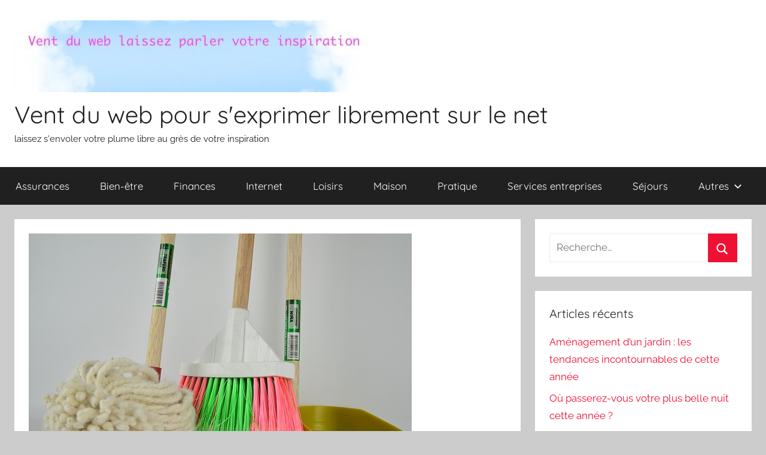

--- FILE ---
content_type: text/html; charset=UTF-8
request_url: https://ventduweb.eu/le-nettoyage-de-printemps-nest-quun-debut/
body_size: 12836
content:
<!DOCTYPE html>
<html dir="ltr" lang="fr-FR" prefix="og: https://ogp.me/ns#">

<head>
<meta charset="UTF-8">
<meta name="viewport" content="width=device-width, initial-scale=1">
<link rel="profile" href="https://gmpg.org/xfn/11">

<title>Le nettoyage de printemps n'est qu'un début | Conseils pour garder une maison propre</title>

		<!-- All in One SEO 4.9.3 - aioseo.com -->
	<meta name="description" content="Garder une maison propre et organisée est important non seulement pour notre santé physique, mais aussi pour notre bien-être mental. Cependant, après un grand ménage de printemps, il peut être difficile de maintenir le même niveau de propreté et d&#039;organisation tout au long de l&#039;année." />
	<meta name="robots" content="max-image-preview:large" />
	<meta name="author" content="Lucas"/>
	<link rel="canonical" href="https://ventduweb.eu/le-nettoyage-de-printemps-nest-quun-debut/" />
	<meta name="generator" content="All in One SEO (AIOSEO) 4.9.3" />
		<meta property="og:locale" content="fr_FR" />
		<meta property="og:site_name" content="Vent du web pour s&#039;exprimer librement sur le net - laissez s&#039;envoler votre plume libre au grès de votre inspiration" />
		<meta property="og:type" content="article" />
		<meta property="og:title" content="Le nettoyage de printemps n&#039;est qu&#039;un début | Conseils pour garder une maison propre" />
		<meta property="og:description" content="Garder une maison propre et organisée est important non seulement pour notre santé physique, mais aussi pour notre bien-être mental. Cependant, après un grand ménage de printemps, il peut être difficile de maintenir le même niveau de propreté et d&#039;organisation tout au long de l&#039;année." />
		<meta property="og:url" content="https://ventduweb.eu/le-nettoyage-de-printemps-nest-quun-debut/" />
		<meta property="og:image" content="https://ventduweb.eu/wp-content/uploads/2018/09/cropped-sky-1141928_1280-1-1.jpg" />
		<meta property="og:image:secure_url" content="https://ventduweb.eu/wp-content/uploads/2018/09/cropped-sky-1141928_1280-1-1.jpg" />
		<meta property="article:published_time" content="2023-05-11T11:04:21+00:00" />
		<meta property="article:modified_time" content="2023-05-11T11:05:07+00:00" />
		<meta name="twitter:card" content="summary_large_image" />
		<meta name="twitter:title" content="Le nettoyage de printemps n&#039;est qu&#039;un début | Conseils pour garder une maison propre" />
		<meta name="twitter:description" content="Garder une maison propre et organisée est important non seulement pour notre santé physique, mais aussi pour notre bien-être mental. Cependant, après un grand ménage de printemps, il peut être difficile de maintenir le même niveau de propreté et d&#039;organisation tout au long de l&#039;année." />
		<meta name="twitter:image" content="https://ventduweb.eu/wp-content/uploads/2018/09/cropped-sky-1141928_1280-1-1.jpg" />
		<script type="application/ld+json" class="aioseo-schema">
			{"@context":"https:\/\/schema.org","@graph":[{"@type":"BlogPosting","@id":"https:\/\/ventduweb.eu\/le-nettoyage-de-printemps-nest-quun-debut\/#blogposting","name":"Le nettoyage de printemps n'est qu'un d\u00e9but | Conseils pour garder une maison propre","headline":"Le nettoyage de printemps n&rsquo;est qu&rsquo;un d\u00e9but | Conseils pour garder une maison propre","author":{"@id":"##author"},"publisher":{"@id":"https:\/\/ventduweb.eu\/#organization"},"image":{"@type":"ImageObject","url":"https:\/\/ventduweb.eu\/wp-content\/uploads\/2023\/05\/societe-de-nettoyage-a-bruxelles.jpg","width":640,"height":424,"caption":"soci\u00e9t\u00e9 de nettoyage \u00e0 bruxelles"},"datePublished":"2023-05-11T13:04:21+02:00","dateModified":"2023-05-11T13:05:07+02:00","inLanguage":"fr-FR","mainEntityOfPage":{"@id":"https:\/\/ventduweb.eu\/le-nettoyage-de-printemps-nest-quun-debut\/#webpage"},"isPartOf":{"@id":"https:\/\/ventduweb.eu\/le-nettoyage-de-printemps-nest-quun-debut\/#webpage"},"articleSection":"Services entreprises"},{"@type":"BreadcrumbList","@id":"https:\/\/ventduweb.eu\/le-nettoyage-de-printemps-nest-quun-debut\/#breadcrumblist","itemListElement":[{"@type":"ListItem","@id":"https:\/\/ventduweb.eu#listItem","position":1,"name":"Accueil","item":"https:\/\/ventduweb.eu","nextItem":{"@type":"ListItem","@id":"https:\/\/ventduweb.eu\/category\/services-entreprises\/#listItem","name":"Services entreprises"}},{"@type":"ListItem","@id":"https:\/\/ventduweb.eu\/category\/services-entreprises\/#listItem","position":2,"name":"Services entreprises","item":"https:\/\/ventduweb.eu\/category\/services-entreprises\/","nextItem":{"@type":"ListItem","@id":"https:\/\/ventduweb.eu\/le-nettoyage-de-printemps-nest-quun-debut\/#listItem","name":"Le nettoyage de printemps n&rsquo;est qu&rsquo;un d\u00e9but | Conseils pour garder une maison propre"},"previousItem":{"@type":"ListItem","@id":"https:\/\/ventduweb.eu#listItem","name":"Accueil"}},{"@type":"ListItem","@id":"https:\/\/ventduweb.eu\/le-nettoyage-de-printemps-nest-quun-debut\/#listItem","position":3,"name":"Le nettoyage de printemps n&rsquo;est qu&rsquo;un d\u00e9but | Conseils pour garder une maison propre","previousItem":{"@type":"ListItem","@id":"https:\/\/ventduweb.eu\/category\/services-entreprises\/#listItem","name":"Services entreprises"}}]},{"@type":"Organization","@id":"https:\/\/ventduweb.eu\/#organization","name":"Vent du web pour s'exprimer librement sur le net","description":"laissez s'envoler votre plume libre au gr\u00e8s de votre inspiration","url":"https:\/\/ventduweb.eu\/","logo":{"@type":"ImageObject","url":"https:\/\/ventduweb.eu\/wp-content\/uploads\/2018\/09\/cropped-sky-1141928_1280-1-1.jpg","@id":"https:\/\/ventduweb.eu\/le-nettoyage-de-printemps-nest-quun-debut\/#organizationLogo","width":600,"height":120},"image":{"@id":"https:\/\/ventduweb.eu\/le-nettoyage-de-printemps-nest-quun-debut\/#organizationLogo"}},{"@type":"Person","@id":"##author","url":"#","name":"Lucas"},{"@type":"WebPage","@id":"https:\/\/ventduweb.eu\/le-nettoyage-de-printemps-nest-quun-debut\/#webpage","url":"https:\/\/ventduweb.eu\/le-nettoyage-de-printemps-nest-quun-debut\/","name":"Le nettoyage de printemps n'est qu'un d\u00e9but | Conseils pour garder une maison propre","description":"Garder une maison propre et organis\u00e9e est important non seulement pour notre sant\u00e9 physique, mais aussi pour notre bien-\u00eatre mental. Cependant, apr\u00e8s un grand m\u00e9nage de printemps, il peut \u00eatre difficile de maintenir le m\u00eame niveau de propret\u00e9 et d'organisation tout au long de l'ann\u00e9e.","inLanguage":"fr-FR","isPartOf":{"@id":"https:\/\/ventduweb.eu\/#website"},"breadcrumb":{"@id":"https:\/\/ventduweb.eu\/le-nettoyage-de-printemps-nest-quun-debut\/#breadcrumblist"},"author":{"@id":"##author"},"creator":{"@id":"##author"},"image":{"@type":"ImageObject","url":"https:\/\/ventduweb.eu\/wp-content\/uploads\/2023\/05\/societe-de-nettoyage-a-bruxelles.jpg","@id":"https:\/\/ventduweb.eu\/le-nettoyage-de-printemps-nest-quun-debut\/#mainImage","width":640,"height":424,"caption":"soci\u00e9t\u00e9 de nettoyage \u00e0 bruxelles"},"primaryImageOfPage":{"@id":"https:\/\/ventduweb.eu\/le-nettoyage-de-printemps-nest-quun-debut\/#mainImage"},"datePublished":"2023-05-11T13:04:21+02:00","dateModified":"2023-05-11T13:05:07+02:00"},{"@type":"WebSite","@id":"https:\/\/ventduweb.eu\/#website","url":"https:\/\/ventduweb.eu\/","name":"Vent du web pour s'exprimer librement sur le net","description":"laissez s'envoler votre plume libre au gr\u00e8s de votre inspiration","inLanguage":"fr-FR","publisher":{"@id":"https:\/\/ventduweb.eu\/#organization"}}]}
		</script>
		<!-- All in One SEO -->

<link rel='dns-prefetch' href='//www.googletagmanager.com' />
<link rel="alternate" type="application/rss+xml" title="Vent du web pour s&#039;exprimer librement sur le net &raquo; Flux" href="https://ventduweb.eu/feed/" />
<link rel="alternate" type="application/rss+xml" title="Vent du web pour s&#039;exprimer librement sur le net &raquo; Flux des commentaires" href="https://ventduweb.eu/comments/feed/" />
<link rel="alternate" type="application/rss+xml" title="Vent du web pour s&#039;exprimer librement sur le net &raquo; Le nettoyage de printemps n&rsquo;est qu&rsquo;un début | Conseils pour garder une maison propre Flux des commentaires" href="https://ventduweb.eu/le-nettoyage-de-printemps-nest-quun-debut/feed/" />
<link rel="alternate" title="oEmbed (JSON)" type="application/json+oembed" href="https://ventduweb.eu/wp-json/oembed/1.0/embed?url=https%3A%2F%2Fventduweb.eu%2Fle-nettoyage-de-printemps-nest-quun-debut%2F" />
<link rel="alternate" title="oEmbed (XML)" type="text/xml+oembed" href="https://ventduweb.eu/wp-json/oembed/1.0/embed?url=https%3A%2F%2Fventduweb.eu%2Fle-nettoyage-de-printemps-nest-quun-debut%2F&#038;format=xml" />
<style id='wp-img-auto-sizes-contain-inline-css' type='text/css'>
img:is([sizes=auto i],[sizes^="auto," i]){contain-intrinsic-size:3000px 1500px}
/*# sourceURL=wp-img-auto-sizes-contain-inline-css */
</style>

<link rel='stylesheet' id='donovan-theme-fonts-css' href='https://ventduweb.eu/wp-content/fonts/6a9b310b4ad94eafb19762a4d4d25378.css?ver=20201110' type='text/css' media='all' />
<link rel='stylesheet' id='flex-posts-css' href='https://ventduweb.eu/wp-content/plugins/flex-posts/public/css/flex-posts.min.css?ver=1.12.0' type='text/css' media='all' />
<style id='wp-emoji-styles-inline-css' type='text/css'>

	img.wp-smiley, img.emoji {
		display: inline !important;
		border: none !important;
		box-shadow: none !important;
		height: 1em !important;
		width: 1em !important;
		margin: 0 0.07em !important;
		vertical-align: -0.1em !important;
		background: none !important;
		padding: 0 !important;
	}
/*# sourceURL=wp-emoji-styles-inline-css */
</style>
<style id='classic-theme-styles-inline-css' type='text/css'>
/*! This file is auto-generated */
.wp-block-button__link{color:#fff;background-color:#32373c;border-radius:9999px;box-shadow:none;text-decoration:none;padding:calc(.667em + 2px) calc(1.333em + 2px);font-size:1.125em}.wp-block-file__button{background:#32373c;color:#fff;text-decoration:none}
/*# sourceURL=/wp-includes/css/classic-themes.min.css */
</style>
<link rel='stylesheet' id='donovan-stylesheet-css' href='https://ventduweb.eu/wp-content/themes/donovan/style.css?ver=1.9.2' type='text/css' media='all' />
<script type="text/javascript" src="https://ventduweb.eu/wp-content/themes/donovan/assets/js/svgxuse.min.js?ver=1.2.6" id="svgxuse-js"></script>

<!-- Extrait de code de la balise Google (gtag.js) ajouté par Site Kit -->
<!-- Extrait Google Analytics ajouté par Site Kit -->
<script type="text/javascript" src="https://www.googletagmanager.com/gtag/js?id=GT-55VSRCV" id="google_gtagjs-js" async></script>
<script type="text/javascript" id="google_gtagjs-js-after">
/* <![CDATA[ */
window.dataLayer = window.dataLayer || [];function gtag(){dataLayer.push(arguments);}
gtag("set","linker",{"domains":["ventduweb.eu"]});
gtag("js", new Date());
gtag("set", "developer_id.dZTNiMT", true);
gtag("config", "GT-55VSRCV");
//# sourceURL=google_gtagjs-js-after
/* ]]> */
</script>
<link rel="https://api.w.org/" href="https://ventduweb.eu/wp-json/" /><link rel="alternate" title="JSON" type="application/json" href="https://ventduweb.eu/wp-json/wp/v2/posts/1319" /><meta name="generator" content="Site Kit by Google 1.170.0" /><link rel="pingback" href="https://ventduweb.eu/xmlrpc.php">
<style type="text/css">.recentcomments a{display:inline !important;padding:0 !important;margin:0 !important;}</style><link rel="icon" href="https://ventduweb.eu/wp-content/uploads/2019/02/cropped-masdompater.fr_-32x32.png" sizes="32x32" />
<link rel="icon" href="https://ventduweb.eu/wp-content/uploads/2019/02/cropped-masdompater.fr_-192x192.png" sizes="192x192" />
<link rel="apple-touch-icon" href="https://ventduweb.eu/wp-content/uploads/2019/02/cropped-masdompater.fr_-180x180.png" />
<meta name="msapplication-TileImage" content="https://ventduweb.eu/wp-content/uploads/2019/02/cropped-masdompater.fr_-270x270.png" />
<style id='wp-block-paragraph-inline-css' type='text/css'>
.is-small-text{font-size:.875em}.is-regular-text{font-size:1em}.is-large-text{font-size:2.25em}.is-larger-text{font-size:3em}.has-drop-cap:not(:focus):first-letter{float:left;font-size:8.4em;font-style:normal;font-weight:100;line-height:.68;margin:.05em .1em 0 0;text-transform:uppercase}body.rtl .has-drop-cap:not(:focus):first-letter{float:none;margin-left:.1em}p.has-drop-cap.has-background{overflow:hidden}:root :where(p.has-background){padding:1.25em 2.375em}:where(p.has-text-color:not(.has-link-color)) a{color:inherit}p.has-text-align-left[style*="writing-mode:vertical-lr"],p.has-text-align-right[style*="writing-mode:vertical-rl"]{rotate:180deg}
/*# sourceURL=https://ventduweb.eu/wp-includes/blocks/paragraph/style.min.css */
</style>
<style id='global-styles-inline-css' type='text/css'>
:root{--wp--preset--aspect-ratio--square: 1;--wp--preset--aspect-ratio--4-3: 4/3;--wp--preset--aspect-ratio--3-4: 3/4;--wp--preset--aspect-ratio--3-2: 3/2;--wp--preset--aspect-ratio--2-3: 2/3;--wp--preset--aspect-ratio--16-9: 16/9;--wp--preset--aspect-ratio--9-16: 9/16;--wp--preset--color--black: #000000;--wp--preset--color--cyan-bluish-gray: #abb8c3;--wp--preset--color--white: #ffffff;--wp--preset--color--pale-pink: #f78da7;--wp--preset--color--vivid-red: #cf2e2e;--wp--preset--color--luminous-vivid-orange: #ff6900;--wp--preset--color--luminous-vivid-amber: #fcb900;--wp--preset--color--light-green-cyan: #7bdcb5;--wp--preset--color--vivid-green-cyan: #00d084;--wp--preset--color--pale-cyan-blue: #8ed1fc;--wp--preset--color--vivid-cyan-blue: #0693e3;--wp--preset--color--vivid-purple: #9b51e0;--wp--preset--color--primary: #ee1133;--wp--preset--color--secondary: #d5001a;--wp--preset--color--tertiary: #bb0000;--wp--preset--color--accent: #1153ee;--wp--preset--color--highlight: #eedc11;--wp--preset--color--light-gray: #f2f2f2;--wp--preset--color--gray: #666666;--wp--preset--color--dark-gray: #202020;--wp--preset--gradient--vivid-cyan-blue-to-vivid-purple: linear-gradient(135deg,rgb(6,147,227) 0%,rgb(155,81,224) 100%);--wp--preset--gradient--light-green-cyan-to-vivid-green-cyan: linear-gradient(135deg,rgb(122,220,180) 0%,rgb(0,208,130) 100%);--wp--preset--gradient--luminous-vivid-amber-to-luminous-vivid-orange: linear-gradient(135deg,rgb(252,185,0) 0%,rgb(255,105,0) 100%);--wp--preset--gradient--luminous-vivid-orange-to-vivid-red: linear-gradient(135deg,rgb(255,105,0) 0%,rgb(207,46,46) 100%);--wp--preset--gradient--very-light-gray-to-cyan-bluish-gray: linear-gradient(135deg,rgb(238,238,238) 0%,rgb(169,184,195) 100%);--wp--preset--gradient--cool-to-warm-spectrum: linear-gradient(135deg,rgb(74,234,220) 0%,rgb(151,120,209) 20%,rgb(207,42,186) 40%,rgb(238,44,130) 60%,rgb(251,105,98) 80%,rgb(254,248,76) 100%);--wp--preset--gradient--blush-light-purple: linear-gradient(135deg,rgb(255,206,236) 0%,rgb(152,150,240) 100%);--wp--preset--gradient--blush-bordeaux: linear-gradient(135deg,rgb(254,205,165) 0%,rgb(254,45,45) 50%,rgb(107,0,62) 100%);--wp--preset--gradient--luminous-dusk: linear-gradient(135deg,rgb(255,203,112) 0%,rgb(199,81,192) 50%,rgb(65,88,208) 100%);--wp--preset--gradient--pale-ocean: linear-gradient(135deg,rgb(255,245,203) 0%,rgb(182,227,212) 50%,rgb(51,167,181) 100%);--wp--preset--gradient--electric-grass: linear-gradient(135deg,rgb(202,248,128) 0%,rgb(113,206,126) 100%);--wp--preset--gradient--midnight: linear-gradient(135deg,rgb(2,3,129) 0%,rgb(40,116,252) 100%);--wp--preset--font-size--small: 13px;--wp--preset--font-size--medium: 20px;--wp--preset--font-size--large: 36px;--wp--preset--font-size--x-large: 42px;--wp--preset--spacing--20: 0.44rem;--wp--preset--spacing--30: 0.67rem;--wp--preset--spacing--40: 1rem;--wp--preset--spacing--50: 1.5rem;--wp--preset--spacing--60: 2.25rem;--wp--preset--spacing--70: 3.38rem;--wp--preset--spacing--80: 5.06rem;--wp--preset--shadow--natural: 6px 6px 9px rgba(0, 0, 0, 0.2);--wp--preset--shadow--deep: 12px 12px 50px rgba(0, 0, 0, 0.4);--wp--preset--shadow--sharp: 6px 6px 0px rgba(0, 0, 0, 0.2);--wp--preset--shadow--outlined: 6px 6px 0px -3px rgb(255, 255, 255), 6px 6px rgb(0, 0, 0);--wp--preset--shadow--crisp: 6px 6px 0px rgb(0, 0, 0);}:where(.is-layout-flex){gap: 0.5em;}:where(.is-layout-grid){gap: 0.5em;}body .is-layout-flex{display: flex;}.is-layout-flex{flex-wrap: wrap;align-items: center;}.is-layout-flex > :is(*, div){margin: 0;}body .is-layout-grid{display: grid;}.is-layout-grid > :is(*, div){margin: 0;}:where(.wp-block-columns.is-layout-flex){gap: 2em;}:where(.wp-block-columns.is-layout-grid){gap: 2em;}:where(.wp-block-post-template.is-layout-flex){gap: 1.25em;}:where(.wp-block-post-template.is-layout-grid){gap: 1.25em;}.has-black-color{color: var(--wp--preset--color--black) !important;}.has-cyan-bluish-gray-color{color: var(--wp--preset--color--cyan-bluish-gray) !important;}.has-white-color{color: var(--wp--preset--color--white) !important;}.has-pale-pink-color{color: var(--wp--preset--color--pale-pink) !important;}.has-vivid-red-color{color: var(--wp--preset--color--vivid-red) !important;}.has-luminous-vivid-orange-color{color: var(--wp--preset--color--luminous-vivid-orange) !important;}.has-luminous-vivid-amber-color{color: var(--wp--preset--color--luminous-vivid-amber) !important;}.has-light-green-cyan-color{color: var(--wp--preset--color--light-green-cyan) !important;}.has-vivid-green-cyan-color{color: var(--wp--preset--color--vivid-green-cyan) !important;}.has-pale-cyan-blue-color{color: var(--wp--preset--color--pale-cyan-blue) !important;}.has-vivid-cyan-blue-color{color: var(--wp--preset--color--vivid-cyan-blue) !important;}.has-vivid-purple-color{color: var(--wp--preset--color--vivid-purple) !important;}.has-black-background-color{background-color: var(--wp--preset--color--black) !important;}.has-cyan-bluish-gray-background-color{background-color: var(--wp--preset--color--cyan-bluish-gray) !important;}.has-white-background-color{background-color: var(--wp--preset--color--white) !important;}.has-pale-pink-background-color{background-color: var(--wp--preset--color--pale-pink) !important;}.has-vivid-red-background-color{background-color: var(--wp--preset--color--vivid-red) !important;}.has-luminous-vivid-orange-background-color{background-color: var(--wp--preset--color--luminous-vivid-orange) !important;}.has-luminous-vivid-amber-background-color{background-color: var(--wp--preset--color--luminous-vivid-amber) !important;}.has-light-green-cyan-background-color{background-color: var(--wp--preset--color--light-green-cyan) !important;}.has-vivid-green-cyan-background-color{background-color: var(--wp--preset--color--vivid-green-cyan) !important;}.has-pale-cyan-blue-background-color{background-color: var(--wp--preset--color--pale-cyan-blue) !important;}.has-vivid-cyan-blue-background-color{background-color: var(--wp--preset--color--vivid-cyan-blue) !important;}.has-vivid-purple-background-color{background-color: var(--wp--preset--color--vivid-purple) !important;}.has-black-border-color{border-color: var(--wp--preset--color--black) !important;}.has-cyan-bluish-gray-border-color{border-color: var(--wp--preset--color--cyan-bluish-gray) !important;}.has-white-border-color{border-color: var(--wp--preset--color--white) !important;}.has-pale-pink-border-color{border-color: var(--wp--preset--color--pale-pink) !important;}.has-vivid-red-border-color{border-color: var(--wp--preset--color--vivid-red) !important;}.has-luminous-vivid-orange-border-color{border-color: var(--wp--preset--color--luminous-vivid-orange) !important;}.has-luminous-vivid-amber-border-color{border-color: var(--wp--preset--color--luminous-vivid-amber) !important;}.has-light-green-cyan-border-color{border-color: var(--wp--preset--color--light-green-cyan) !important;}.has-vivid-green-cyan-border-color{border-color: var(--wp--preset--color--vivid-green-cyan) !important;}.has-pale-cyan-blue-border-color{border-color: var(--wp--preset--color--pale-cyan-blue) !important;}.has-vivid-cyan-blue-border-color{border-color: var(--wp--preset--color--vivid-cyan-blue) !important;}.has-vivid-purple-border-color{border-color: var(--wp--preset--color--vivid-purple) !important;}.has-vivid-cyan-blue-to-vivid-purple-gradient-background{background: var(--wp--preset--gradient--vivid-cyan-blue-to-vivid-purple) !important;}.has-light-green-cyan-to-vivid-green-cyan-gradient-background{background: var(--wp--preset--gradient--light-green-cyan-to-vivid-green-cyan) !important;}.has-luminous-vivid-amber-to-luminous-vivid-orange-gradient-background{background: var(--wp--preset--gradient--luminous-vivid-amber-to-luminous-vivid-orange) !important;}.has-luminous-vivid-orange-to-vivid-red-gradient-background{background: var(--wp--preset--gradient--luminous-vivid-orange-to-vivid-red) !important;}.has-very-light-gray-to-cyan-bluish-gray-gradient-background{background: var(--wp--preset--gradient--very-light-gray-to-cyan-bluish-gray) !important;}.has-cool-to-warm-spectrum-gradient-background{background: var(--wp--preset--gradient--cool-to-warm-spectrum) !important;}.has-blush-light-purple-gradient-background{background: var(--wp--preset--gradient--blush-light-purple) !important;}.has-blush-bordeaux-gradient-background{background: var(--wp--preset--gradient--blush-bordeaux) !important;}.has-luminous-dusk-gradient-background{background: var(--wp--preset--gradient--luminous-dusk) !important;}.has-pale-ocean-gradient-background{background: var(--wp--preset--gradient--pale-ocean) !important;}.has-electric-grass-gradient-background{background: var(--wp--preset--gradient--electric-grass) !important;}.has-midnight-gradient-background{background: var(--wp--preset--gradient--midnight) !important;}.has-small-font-size{font-size: var(--wp--preset--font-size--small) !important;}.has-medium-font-size{font-size: var(--wp--preset--font-size--medium) !important;}.has-large-font-size{font-size: var(--wp--preset--font-size--large) !important;}.has-x-large-font-size{font-size: var(--wp--preset--font-size--x-large) !important;}
/*# sourceURL=global-styles-inline-css */
</style>
</head>

<body data-rsssl=1 class="wp-singular post-template-default single single-post postid-1319 single-format-standard wp-custom-logo wp-embed-responsive wp-theme-donovan blog-grid-layout">

	<div id="page" class="site">
		<a class="skip-link screen-reader-text" href="#content">Aller au contenu</a>

		
		
		<header id="masthead" class="site-header clearfix" role="banner">

			<div class="header-main container clearfix">

				<div id="logo" class="site-branding clearfix">

					<a href="https://ventduweb.eu/" class="custom-logo-link" rel="home"><img width="600" height="120" src="https://ventduweb.eu/wp-content/uploads/2018/09/cropped-sky-1141928_1280-1-1.jpg" class="custom-logo" alt="Vent du web pour s&#039;exprimer librement sur le net" decoding="async" fetchpriority="high" srcset="https://ventduweb.eu/wp-content/uploads/2018/09/cropped-sky-1141928_1280-1-1.jpg 600w, https://ventduweb.eu/wp-content/uploads/2018/09/cropped-sky-1141928_1280-1-1-300x60.jpg 300w" sizes="(max-width: 600px) 100vw, 600px" /></a>					
			<p class="site-title"><a href="https://ventduweb.eu/" rel="home">Vent du web pour s&#039;exprimer librement sur le net</a></p>

							
			<p class="site-description">laissez s&#039;envoler votre plume libre au grès de votre inspiration</p>

			
				</div><!-- .site-branding -->

				
			</div><!-- .header-main -->

			

	<div id="main-navigation-wrap" class="primary-navigation-wrap">

		<div id="main-navigation-container" class="primary-navigation-container container">

			
			<button class="primary-menu-toggle menu-toggle" aria-controls="primary-menu" aria-expanded="false" >
				<svg class="icon icon-menu" aria-hidden="true" role="img"> <use xlink:href="https://ventduweb.eu/wp-content/themes/donovan/assets/icons/genericons-neue.svg#menu"></use> </svg><svg class="icon icon-close" aria-hidden="true" role="img"> <use xlink:href="https://ventduweb.eu/wp-content/themes/donovan/assets/icons/genericons-neue.svg#close"></use> </svg>				<span class="menu-toggle-text">Menu</span>
			</button>

			<div class="primary-navigation">

				<nav id="site-navigation" class="main-navigation" role="navigation"  aria-label="Primary Menu">

					<ul id="primary-menu" class="menu"><li id="menu-item-1228" class="menu-item menu-item-type-taxonomy menu-item-object-category menu-item-1228"><a href="https://ventduweb.eu/category/assurances/">Assurances</a></li>
<li id="menu-item-1215" class="menu-item menu-item-type-taxonomy menu-item-object-category menu-item-1215"><a href="https://ventduweb.eu/category/bien-etre/">Bien-être</a></li>
<li id="menu-item-1214" class="menu-item menu-item-type-taxonomy menu-item-object-category menu-item-1214"><a href="https://ventduweb.eu/category/finances/">Finances</a></li>
<li id="menu-item-1218" class="menu-item menu-item-type-taxonomy menu-item-object-category menu-item-1218"><a href="https://ventduweb.eu/category/internet/">Internet</a></li>
<li id="menu-item-1216" class="menu-item menu-item-type-taxonomy menu-item-object-category menu-item-1216"><a href="https://ventduweb.eu/category/loisirs/">Loisirs</a></li>
<li id="menu-item-1220" class="menu-item menu-item-type-taxonomy menu-item-object-category menu-item-1220"><a href="https://ventduweb.eu/category/maison/">Maison</a></li>
<li id="menu-item-1212" class="menu-item menu-item-type-taxonomy menu-item-object-category menu-item-1212"><a href="https://ventduweb.eu/category/pratique/">Pratique</a></li>
<li id="menu-item-1213" class="menu-item menu-item-type-taxonomy menu-item-object-category current-post-ancestor current-menu-parent current-post-parent menu-item-1213"><a href="https://ventduweb.eu/category/services-entreprises/">Services entreprises</a></li>
<li id="menu-item-1217" class="menu-item menu-item-type-taxonomy menu-item-object-category menu-item-1217"><a href="https://ventduweb.eu/category/sejours/">Séjours</a></li>
<li id="menu-item-1311" class="menu-item menu-item-type-custom menu-item-object-custom menu-item-has-children menu-item-1311"><a href="#">Autres<svg class="icon icon-expand" aria-hidden="true" role="img"> <use xlink:href="https://ventduweb.eu/wp-content/themes/donovan/assets/icons/genericons-neue.svg#expand"></use> </svg></a>
<ul class="sub-menu">
	<li id="menu-item-1219" class="menu-item menu-item-type-taxonomy menu-item-object-category menu-item-1219"><a href="https://ventduweb.eu/category/artisans/">Artisans</a></li>
	<li id="menu-item-1224" class="menu-item menu-item-type-taxonomy menu-item-object-category menu-item-1224"><a href="https://ventduweb.eu/category/ceremonies/">Cérémonies</a></li>
	<li id="menu-item-1221" class="menu-item menu-item-type-taxonomy menu-item-object-category menu-item-1221"><a href="https://ventduweb.eu/category/commerce/">Commerce</a></li>
	<li id="menu-item-1222" class="menu-item menu-item-type-taxonomy menu-item-object-category menu-item-1222"><a href="https://ventduweb.eu/category/maison/exterieur/">Extérieur</a></li>
	<li id="menu-item-1226" class="menu-item menu-item-type-taxonomy menu-item-object-category menu-item-1226"><a href="https://ventduweb.eu/category/jeux-educatifs/">jeux éducatifs</a></li>
	<li id="menu-item-1223" class="menu-item menu-item-type-taxonomy menu-item-object-category menu-item-1223"><a href="https://ventduweb.eu/category/pour-bebe/">Pour Bébé</a></li>
	<li id="menu-item-1225" class="menu-item menu-item-type-taxonomy menu-item-object-category menu-item-1225"><a href="https://ventduweb.eu/category/sports/">Sports</a></li>
	<li id="menu-item-1227" class="menu-item menu-item-type-taxonomy menu-item-object-category menu-item-1227"><a href="https://ventduweb.eu/category/transports-de-personnes/">Transports de personnes</a></li>
</ul>
</li>
</ul>				</nav><!-- #site-navigation -->

			</div><!-- .primary-navigation -->

		</div>

	</div>



			
			
		</header><!-- #masthead -->

		
		<div id="content" class="site-content container">

			
	<div id="primary" class="content-area">
		<main id="main" class="site-main">

		
<article id="post-1319" class="post-1319 post type-post status-publish format-standard has-post-thumbnail hentry category-services-entreprises">

	
			<div class="post-image">
				<img width="640" height="424" src="https://ventduweb.eu/wp-content/uploads/2023/05/societe-de-nettoyage-a-bruxelles.jpg" class="attachment-post-thumbnail size-post-thumbnail wp-post-image" alt="société de nettoyage à bruxelles" decoding="async" srcset="https://ventduweb.eu/wp-content/uploads/2023/05/societe-de-nettoyage-a-bruxelles.jpg 640w, https://ventduweb.eu/wp-content/uploads/2023/05/societe-de-nettoyage-a-bruxelles-300x199.jpg 300w" sizes="(max-width: 640px) 100vw, 640px" />			</div>

			
	<div class="post-content">

		<header class="entry-header">

			<h1 class="entry-title">Le nettoyage de printemps n&rsquo;est qu&rsquo;un début | Conseils pour garder une maison propre</h1>
			<div class="entry-meta post-details"><span class="posted-on meta-date">Publié le <a href="https://ventduweb.eu/le-nettoyage-de-printemps-nest-quun-debut/" rel="bookmark"><time class="entry-date published" datetime="2023-05-11T13:04:21+02:00">11 mai 2023</time><time class="updated" datetime="2023-05-11T13:05:07+02:00">11 mai 2023</time></a></span><span class="posted-by meta-author"> par <span class="author vcard"><a class="url fn n" href="#" title="Afficher tous les articles par Lucas" rel="author">Lucas</a></span></span></div>
		</header><!-- .entry-header -->

		<div class="entry-content clearfix">

			<p>Garder une maison propre et organisée est important non seulement pour notre santé physique, mais aussi pour notre bien-être mental. Cependant, après un grand ménage de printemps, il peut être difficile de maintenir le même niveau de propreté et d&rsquo;organisation tout au long de l&rsquo;année. C&rsquo;est là que l&rsquo;instauration d&rsquo;une routine, le désencombrement régulier, la mise à disposition de produits de nettoyage, le fait de s&rsquo;attaquer à une pièce à la fois et la participation de toute la famille peuvent faire une grande différence. Dans cet article, nous examinerons chacune de ces stratégies en détail, en fournissant des conseils et des idées sur la façon de maintenir une maison propre et organisée tout au long de l&rsquo;année. À la fin de cet article, vous disposerez d&rsquo;un guide complet pour créer une maison plus propre et mieux organisée dont vous pourrez profiter tout au long de l&rsquo;année. Alors, prenez une tasse de café et lisez la suite pour découvrir les secrets qui vous permettront de garder votre maison propre et bien rangée.</p>
<h2>Instaurer une routine</h2>
<p><a href="https://ventduweb.eu/category/services-entreprises/">La mise en place d&rsquo;une routine</a> est une étape essentielle pour maintenir une maison propre et organisée tout au long de l&rsquo;année après le nettoyage de printemps. Il s&rsquo;agit d&rsquo;établir un calendrier ou une liste de contrôle des tâches à effectuer régulièrement pour garder votre espace de vie propre et bien rangé. Ce programme peut être adapté à votre emploi du temps, à votre mode de vie et aux besoins spécifiques de votre maison.</p>
<p>Voici quelques étapes à suivre pour mettre en place une routine visant à maintenir une maison propre et organisée :</p>
<h3>Étape n° 1 : Identifier les tâches</h3>
<p>La première étape consiste à identifier les tâches qui doivent être effectuées régulièrement pour maintenir une maison propre et organisée. Il peut s&rsquo;agir de tâches telles que passer l&rsquo;aspirateur, épousseter, passer la serpillière, faire la lessive et nettoyer la salle de bains et la cuisine.</p>
<h3>Étape 2 : Déterminer la fréquence</h3>
<p>Une fois les tâches identifiées, vous devez décider de la fréquence à laquelle elles doivent être effectuées. Certaines tâches, comme la vaisselle ou la lessive, doivent être effectuées quotidiennement, tandis que d&rsquo;autres, comme le nettoyage des vitres, ne doivent être effectuées qu&rsquo;une fois par mois.</p>
<h3>Étape n° 3 : Attribuer des tâches</h3>
<p>Attribuez des tâches spécifiques à des jours ou à des moments précis de la semaine. Par exemple, vous pouvez décider de passer l&rsquo;aspirateur le lundi, de faire la poussière le mercredi et de nettoyer la salle de bains le vendredi. Veillez à assigner les tâches en fonction de votre emploi du temps et de votre disponibilité.</p>
<h3>Étape n° 4 : Créer une liste de contrôle</h3>
<p>Notez votre routine et créez une liste de contrôle des tâches pour chaque jour ou chaque semaine. Cela vous aidera à rester sur la bonne voie et à ne rien oublier.</p>
<h3>Étape 5 : Respecter la routine</h3>
<p>Une fois que vous avez mis au point votre routine, il est important de vous y tenir. Veillez à effectuer les tâches prévues et modifiez votre routine si vous constatez que certaines tâches prennent plus de temps que prévu ou si vous prenez du retard <a href="https://ms-service.be/">dans votre nettoyage à Bruxelles</a>.</p>

			
		</div><!-- .entry-content -->

		
	</div><!-- .post-content -->

	<footer class="entry-footer post-details">
		<div class="entry-categories"> <svg class="icon icon-category" aria-hidden="true" role="img"> <use xlink:href="https://ventduweb.eu/wp-content/themes/donovan/assets/icons/genericons-neue.svg#category"></use> </svg><a href="https://ventduweb.eu/category/services-entreprises/" rel="category tag">Services entreprises</a></div>	</footer><!-- .entry-footer -->

</article>

	<nav class="navigation post-navigation" aria-label="Publications">
		<h2 class="screen-reader-text">Navigation de l’article</h2>
		<div class="nav-links"><div class="nav-previous"><a href="https://ventduweb.eu/gerer-la-sante-dentaire-pendant-la-grossesse/" rel="prev"><span class="nav-link-text">Publication précédente</span><h3 class="entry-title">Gérer la santé dentaire pendant la grossesse</h3></a></div><div class="nav-next"><a href="https://ventduweb.eu/pourquoi-opter-pour-la-voyance-par-telephone-decouvrez-les-avantages-et-opportunites/" rel="next"><span class="nav-link-text">Article suivant</span><h3 class="entry-title">Pourquoi opter pour la voyance par téléphone ? Découvrez les avantages et opportunités</h3></a></div></div>
	</nav>
<div id="comments" class="comments-area">

		<div id="respond" class="comment-respond">
		<h3 id="reply-title" class="comment-reply-title">Laisser un commentaire <small><a rel="nofollow" id="cancel-comment-reply-link" href="/le-nettoyage-de-printemps-nest-quun-debut/#respond" style="display:none;">Annuler la réponse</a></small></h3><p class="must-log-in">Vous devez <a href="https://ventduweb.eu/wp-login.php?redirect_to=https%3A%2F%2Fventduweb.eu%2Fle-nettoyage-de-printemps-nest-quun-debut%2F">vous connecter</a> pour publier un commentaire.</p>	</div><!-- #respond -->
	
</div><!-- #comments -->

		</main><!-- #main -->
	</div><!-- #primary -->


	<section id="secondary" class="sidebar widget-area clearfix" role="complementary">

		<section id="search-2" class="widget widget_search">
<form role="search" method="get" class="search-form" action="https://ventduweb.eu/">
	<label>
		<span class="screen-reader-text">Recherche pour :</span>
		<input type="search" class="search-field"
			placeholder="Recherche&hellip;"
			value="" name="s"
			title="Recherche pour :" />
	</label>
	<button type="submit" class="search-submit">
		<svg class="icon icon-search" aria-hidden="true" role="img"> <use xlink:href="https://ventduweb.eu/wp-content/themes/donovan/assets/icons/genericons-neue.svg#search"></use> </svg>		<span class="screen-reader-text">Rechercher</span>
	</button>
</form>
</section>
		<section id="recent-posts-2" class="widget widget_recent_entries">
		<h4 class="widget-title">Articles récents</h4>
		<ul>
											<li>
					<a href="https://ventduweb.eu/amenagement-d-un-jardin/">Aménagement d’un jardin : les tendances incontournables de cette année</a>
									</li>
											<li>
					<a href="https://ventduweb.eu/plus-belle-nuit/">Où passerez-vous votre plus belle nuit cette année ?</a>
									</li>
											<li>
					<a href="https://ventduweb.eu/paysagiste-creation-jardin/">Comment un paysagiste transforme votre jardin en espace de rêve</a>
									</li>
											<li>
					<a href="https://ventduweb.eu/optimiser-votre-maison/">Optimiser votre maison avec un adoucisseur d&rsquo;eau innovant</a>
									</li>
											<li>
					<a href="https://ventduweb.eu/lavenir-du-bluetooth-bas-debit/">Économie d&rsquo;énergie et connectivité : l&rsquo;avenir du Bluetooth bas débit</a>
									</li>
											<li>
					<a href="https://ventduweb.eu/votre-sejour/">-30% sur votre séjour : réservez avant minuit !</a>
									</li>
											<li>
					<a href="https://ventduweb.eu/tables-bois-suar/">Les tables en bois suar : élégance naturelle, robustesse et authenticité pour un intérieur unique</a>
									</li>
											<li>
					<a href="https://ventduweb.eu/secrets-de-lalveole-en-parapente/">Les Secrets de l&rsquo;Alvéole en Parapente : Structure et Performance</a>
									</li>
											<li>
					<a href="https://ventduweb.eu/fiscalite-organisation-comptable-medecins-srl-liege/">Fiscalité et organisation comptable des médecins SRL à Liège</a>
									</li>
											<li>
					<a href="https://ventduweb.eu/les-codes-triche-sims-4/">Les codes triche des Sims 4 : secrets et astuces pour débloquer tout le contenu</a>
									</li>
											<li>
					<a href="https://ventduweb.eu/meilleur-menuisier-damazan/">Les compétences incontournables du meilleur menuisier à Damazan</a>
									</li>
											<li>
					<a href="https://ventduweb.eu/votre-voiture-doccasion-fiable/">Le choix idéal pour votre voiture d&rsquo;occasion fiable</a>
									</li>
											<li>
					<a href="https://ventduweb.eu/les-salaires-dans-lesport/">Les salaires dans l&rsquo;eSport : quand la passion devient carrière rentable</a>
									</li>
											<li>
					<a href="https://ventduweb.eu/les-avantages-ecologiques-de-la-climatisation/">Les avantages écologiques de la climatisation réversible</a>
									</li>
											<li>
					<a href="https://ventduweb.eu/configurer-le-controle-parental-playstation/">Configurer le contrôle parental PlayStation facilement</a>
									</li>
											<li>
					<a href="https://ventduweb.eu/jeux-de-sport-immersifs/">Jeux de sport immersifs : quand la simulation entre dans une nouvelle dimension</a>
									</li>
					</ul>

		</section><section id="recent-comments-2" class="widget widget_recent_comments"><h4 class="widget-title">Commentaires récents</h4><ul id="recentcomments"><li class="recentcomments"><span class="comment-author-link"><a href="https://ventduweb.eu/choisir-livre-ideal-enfant-5-ans/" class="url" rel="ugc">Choisir le Livre Idéal pour un Enfant de 5 Ans</a></span> dans <a href="https://ventduweb.eu/reconnaissance-dun-enfant/#comment-1683">Reconnaissance d&rsquo;un enfant</a></li><li class="recentcomments"><span class="comment-author-link"><a href="https://ventduweb.eu/guide-complet-pour-maximiser-la-duree-de-vie-de-votre-montre/" class="url" rel="ugc">Maximisez la durée de vie d'une montre avec ce guide expert.</a></span> dans <a href="https://ventduweb.eu/comment-choisir-une-montre-orient-pour-femme/#comment-1679">Comment choisir une montre Orient pour femme ?</a></li><li class="recentcomments"><span class="comment-author-link"><a href="https://ventduweb.eu/quel-est-le-prix-de-la-vanille-de-madagascar/" class="url" rel="ugc">Tout savoir sur le prix de la vanille de Madagascar</a></span> dans <a href="https://ventduweb.eu/coupes-de-boeuf-un-guide-complet/#comment-1676">Coupes de bœuf : Un guide complet</a></li><li class="recentcomments"><span class="comment-author-link"><a href="https://1and1-referencement.fr/quel-est-le-role-dun-consultant-google-ads-pour-une-entreprise-francaise/" class="url" rel="ugc external nofollow">consultant Google Ads</a></span> dans <a href="https://ventduweb.eu/comment-sont-fabriquees-les-colonnes-de-distillation/#comment-1124">Comment sont fabriquées les colonnes de distillation ?</a></li><li class="recentcomments"><span class="comment-author-link"><a href="https://sports-et-loisirs.eu/boostez-vos-capacites-physiques-avec-votre-coach-sportif-a-rennes/" class="url" rel="ugc external nofollow">coach sportif Rennes</a></span> dans <a href="https://ventduweb.eu/voyance-gratuite-0899-864-824-allez-vous-rencontrer-lamour-bientot/#comment-1160">Voyance gratuite 0899 864 824 allez-vous rencontrer l&rsquo;amour bientôt ?</a></li></ul></section><section id="categories-2" class="widget widget_categories"><h4 class="widget-title">Catégories</h4>
			<ul>
					<li class="cat-item cat-item-12"><a href="https://ventduweb.eu/category/artisans/">Artisans</a>
</li>
	<li class="cat-item cat-item-23"><a href="https://ventduweb.eu/category/assurances/">Assurances</a>
</li>
	<li class="cat-item cat-item-8"><a href="https://ventduweb.eu/category/bien-etre/">Bien-être</a>
</li>
	<li class="cat-item cat-item-15"><a href="https://ventduweb.eu/category/ceremonies/">Cérémonies</a>
</li>
	<li class="cat-item cat-item-6"><a href="https://ventduweb.eu/category/commerce/">Commerce</a>
</li>
	<li class="cat-item cat-item-41"><a href="https://ventduweb.eu/category/maison/exterieur/">Extérieur</a>
</li>
	<li class="cat-item cat-item-4"><a href="https://ventduweb.eu/category/finances/">Finances</a>
</li>
	<li class="cat-item cat-item-13"><a href="https://ventduweb.eu/category/internet/">Internet</a>
</li>
	<li class="cat-item cat-item-20"><a href="https://ventduweb.eu/category/jeux-educatifs/">jeux éducatifs</a>
</li>
	<li class="cat-item cat-item-14"><a href="https://ventduweb.eu/category/loisirs/">Loisirs</a>
</li>
	<li class="cat-item cat-item-40"><a href="https://ventduweb.eu/category/maison/">Maison</a>
</li>
	<li class="cat-item cat-item-1"><a href="https://ventduweb.eu/category/non-classe/">Non classé</a>
</li>
	<li class="cat-item cat-item-18"><a href="https://ventduweb.eu/category/pour-bebe/">Pour Bébé</a>
</li>
	<li class="cat-item cat-item-11"><a href="https://ventduweb.eu/category/pratique/">Pratique</a>
</li>
	<li class="cat-item cat-item-10"><a href="https://ventduweb.eu/category/sejours/">Séjours</a>
</li>
	<li class="cat-item cat-item-2"><a href="https://ventduweb.eu/category/services-entreprises/">Services entreprises</a>
</li>
	<li class="cat-item cat-item-16"><a href="https://ventduweb.eu/category/sports/">Sports</a>
</li>
	<li class="cat-item cat-item-22"><a href="https://ventduweb.eu/category/transports-de-personnes/">Transports de personnes</a>
</li>
			</ul>

			</section><section id="flex-posts-list-2" class="widget widget_flex-posts-list"><h4 class="widget-title"></h4><div class="fp-row fp-list-1 fp-flex">

	
		
		<div class="fp-col fp-post">
			<div class="fp-flex">
						<div class="fp-media">
			<a class="fp-thumbnail" href="https://ventduweb.eu/les-salaires-dans-lesport/">
									<img width="150" height="100" src="https://ventduweb.eu/wp-content/uploads/2025/12/les-salaires-dans-lesport-quand-la-passion-devient-carriere-rentable-1.jpg" class="attachment-thumbnail size-thumbnail wp-post-image" alt="salaires dans l&#039;eSport" decoding="async" loading="lazy" />							</a>
					</div>
		
				<div class="fp-body">
					
							<h4 class="fp-title">
			<a href="https://ventduweb.eu/les-salaires-dans-lesport/">Les salaires dans l&rsquo;eSport : quand la passion devient carrière rentable</a>
		</h4>
		
					<div class="fp-meta">
											</div>
				</div>
			</div>

							<div class="fp-excerpt">Le secteur de l&rsquo;eSport connaît une croissance fulgurante, transformant une simple enthusiasm pour les jeux…</div>
			
							<div class="fp-readmore">
					<a href="https://ventduweb.eu/les-salaires-dans-lesport/" class="fp-readmore-link">Lire l&#039;article</a>
				</div>
					</div>

	
		
		<div class="fp-col fp-post">
			<div class="fp-flex">
						<div class="fp-media">
			<a class="fp-thumbnail" href="https://ventduweb.eu/acheter-voiture-sans-voir/">
									<img width="150" height="100" src="https://ventduweb.eu/wp-content/uploads/2025/10/acheter-une-voiture-sans-lavoir-vue-bonne-idee-ou-danger-1.jpg" class="attachment-thumbnail size-thumbnail wp-post-image" alt="achat voiture" decoding="async" loading="lazy" />							</a>
					</div>
		
				<div class="fp-body">
					
							<h4 class="fp-title">
			<a href="https://ventduweb.eu/acheter-voiture-sans-voir/">Acheter une voiture sans l’avoir vue : bonne idée ou danger ?</a>
		</h4>
		
					<div class="fp-meta">
											</div>
				</div>
			</div>

							<div class="fp-excerpt">Dans un marché automobile en pleine mutation, l’achat d’une voiture sans l’avoir vue en personne…</div>
			
							<div class="fp-readmore">
					<a href="https://ventduweb.eu/acheter-voiture-sans-voir/" class="fp-readmore-link">Lire l&#039;article</a>
				</div>
					</div>

	
		
		<div class="fp-col fp-post">
			<div class="fp-flex">
						<div class="fp-media">
			<a class="fp-thumbnail" href="https://ventduweb.eu/ou-acheter-son-the/">
									<img width="150" height="150" src="https://ventduweb.eu/wp-content/uploads/2020/06/thé-vert-150x150.jpg" class="attachment-thumbnail size-thumbnail wp-post-image" alt="Où acheter son thé ?" decoding="async" loading="lazy" />							</a>
					</div>
		
				<div class="fp-body">
					
							<h4 class="fp-title">
			<a href="https://ventduweb.eu/ou-acheter-son-the/">Où acheter son thé ?</a>
		</h4>
		
					<div class="fp-meta">
											</div>
				</div>
			</div>

							<div class="fp-excerpt">Vous êtes amateur de thé et vous voulez faire votre achat auprès d’un site fiable ?…</div>
			
							<div class="fp-readmore">
					<a href="https://ventduweb.eu/ou-acheter-son-the/" class="fp-readmore-link">Lire l&#039;article</a>
				</div>
					</div>

	
		
		<div class="fp-col fp-post">
			<div class="fp-flex">
						<div class="fp-media">
			<a class="fp-thumbnail" href="https://ventduweb.eu/le-principe-de-la-pompe-a-chaleur/">
									<img width="150" height="147" src="https://ventduweb.eu/wp-content/uploads/2020/01/C’est-quoi-une-pompe-à-chaleur-150x147.jpg" class="attachment-thumbnail size-thumbnail wp-post-image" alt="Le principe de la pompe à chaleur" decoding="async" loading="lazy" />							</a>
					</div>
		
				<div class="fp-body">
					
							<h4 class="fp-title">
			<a href="https://ventduweb.eu/le-principe-de-la-pompe-a-chaleur/">Le principe de la pompe à chaleur</a>
		</h4>
		
					<div class="fp-meta">
											</div>
				</div>
			</div>

							<div class="fp-excerpt">Les pompes à chaleur permettent à leurs utilisateurs des économies de chauffage non négligeables allant…</div>
			
							<div class="fp-readmore">
					<a href="https://ventduweb.eu/le-principe-de-la-pompe-a-chaleur/" class="fp-readmore-link">Lire l&#039;article</a>
				</div>
					</div>

	
		
		<div class="fp-col fp-post">
			<div class="fp-flex">
						<div class="fp-media">
			<a class="fp-thumbnail" href="https://ventduweb.eu/utiliser-une-table-inox-dans-sa-cuisine/">
									<img width="150" height="150" src="https://ventduweb.eu/wp-content/uploads/2022/04/ventduweb.eu__Utiliser-une-table-inox-dans-sa-cuisine-150x150.jpg" class="attachment-thumbnail size-thumbnail wp-post-image" alt="Utiliser une table inox dans sa cuisine" decoding="async" loading="lazy" srcset="https://ventduweb.eu/wp-content/uploads/2022/04/ventduweb.eu__Utiliser-une-table-inox-dans-sa-cuisine-150x150.jpg 150w, https://ventduweb.eu/wp-content/uploads/2022/04/ventduweb.eu__Utiliser-une-table-inox-dans-sa-cuisine-300x300.jpg 300w, https://ventduweb.eu/wp-content/uploads/2022/04/ventduweb.eu__Utiliser-une-table-inox-dans-sa-cuisine.jpg 458w" sizes="auto, (max-width: 150px) 100vw, 150px" />							</a>
					</div>
		
				<div class="fp-body">
					
							<h4 class="fp-title">
			<a href="https://ventduweb.eu/utiliser-une-table-inox-dans-sa-cuisine/">Utiliser une table inox dans sa cuisine</a>
		</h4>
		
					<div class="fp-meta">
											</div>
				</div>
			</div>

							<div class="fp-excerpt">Une table inox  est un outil de cuisine de plus en plus moderne. Elle attire…</div>
			
							<div class="fp-readmore">
					<a href="https://ventduweb.eu/utiliser-une-table-inox-dans-sa-cuisine/" class="fp-readmore-link">Lire l&#039;article</a>
				</div>
					</div>

	
	<div class="fp-col"></div>
	<div class="fp-col"></div>

</div>
<div class="fp-pagination"><span class="screen-reader-text">Page: </span><span aria-current="page" class="page-numbers current">1</span>
<a class="page-numbers" href="https://ventduweb.eu/le-nettoyage-de-printemps-nest-quun-debut/page/2/">2</a>
<span class="page-numbers dots">…</span>
<a class="page-numbers" href="https://ventduweb.eu/le-nettoyage-de-printemps-nest-quun-debut/page/97/">97</a>
<a class="next page-numbers" href="https://ventduweb.eu/le-nettoyage-de-printemps-nest-quun-debut/page/2/"><span class="screen-reader-text">Next</span> <span>&raquo;</span></a></div></section>
	</section><!-- #secondary -->


	</div><!-- #content -->

	
	<div id="footer" class="footer-wrap">

		<footer id="colophon" class="site-footer container clearfix" role="contentinfo">

			
			<div id="footer-line" class="site-info">
								
		<span class="credit-link">
			WordPress Theme: Donovan by ThemeZee.		</span>

					</div><!-- .site-info -->

		</footer><!-- #colophon -->

	</div>

</div><!-- #page -->

<script type="speculationrules">
{"prefetch":[{"source":"document","where":{"and":[{"href_matches":"/*"},{"not":{"href_matches":["/wp-*.php","/wp-admin/*","/wp-content/uploads/*","/wp-content/*","/wp-content/plugins/*","/wp-content/themes/donovan/*","/*\\?(.+)"]}},{"not":{"selector_matches":"a[rel~=\"nofollow\"]"}},{"not":{"selector_matches":".no-prefetch, .no-prefetch a"}}]},"eagerness":"conservative"}]}
</script>
<script type="text/javascript" id="donovan-navigation-js-extra">
/* <![CDATA[ */
var donovanScreenReaderText = {"expand":"Expand child menu","collapse":"Collapse child menu","icon":"\u003Csvg class=\"icon icon-expand\" aria-hidden=\"true\" role=\"img\"\u003E \u003Cuse xlink:href=\"https://ventduweb.eu/wp-content/themes/donovan/assets/icons/genericons-neue.svg#expand\"\u003E\u003C/use\u003E \u003C/svg\u003E"};
//# sourceURL=donovan-navigation-js-extra
/* ]]> */
</script>
<script type="text/javascript" src="https://ventduweb.eu/wp-content/themes/donovan/assets/js/navigation.min.js?ver=20220224" id="donovan-navigation-js"></script>
<script type="text/javascript" src="https://ventduweb.eu/wp-includes/js/comment-reply.min.js?ver=ae5a8a791de5bbda521657e7e04daf35" id="comment-reply-js" async="async" data-wp-strategy="async" fetchpriority="low"></script>
<script id="wp-emoji-settings" type="application/json">
{"baseUrl":"https://s.w.org/images/core/emoji/17.0.2/72x72/","ext":".png","svgUrl":"https://s.w.org/images/core/emoji/17.0.2/svg/","svgExt":".svg","source":{"concatemoji":"https://ventduweb.eu/wp-includes/js/wp-emoji-release.min.js?ver=ae5a8a791de5bbda521657e7e04daf35"}}
</script>
<script type="module">
/* <![CDATA[ */
/*! This file is auto-generated */
const a=JSON.parse(document.getElementById("wp-emoji-settings").textContent),o=(window._wpemojiSettings=a,"wpEmojiSettingsSupports"),s=["flag","emoji"];function i(e){try{var t={supportTests:e,timestamp:(new Date).valueOf()};sessionStorage.setItem(o,JSON.stringify(t))}catch(e){}}function c(e,t,n){e.clearRect(0,0,e.canvas.width,e.canvas.height),e.fillText(t,0,0);t=new Uint32Array(e.getImageData(0,0,e.canvas.width,e.canvas.height).data);e.clearRect(0,0,e.canvas.width,e.canvas.height),e.fillText(n,0,0);const a=new Uint32Array(e.getImageData(0,0,e.canvas.width,e.canvas.height).data);return t.every((e,t)=>e===a[t])}function p(e,t){e.clearRect(0,0,e.canvas.width,e.canvas.height),e.fillText(t,0,0);var n=e.getImageData(16,16,1,1);for(let e=0;e<n.data.length;e++)if(0!==n.data[e])return!1;return!0}function u(e,t,n,a){switch(t){case"flag":return n(e,"\ud83c\udff3\ufe0f\u200d\u26a7\ufe0f","\ud83c\udff3\ufe0f\u200b\u26a7\ufe0f")?!1:!n(e,"\ud83c\udde8\ud83c\uddf6","\ud83c\udde8\u200b\ud83c\uddf6")&&!n(e,"\ud83c\udff4\udb40\udc67\udb40\udc62\udb40\udc65\udb40\udc6e\udb40\udc67\udb40\udc7f","\ud83c\udff4\u200b\udb40\udc67\u200b\udb40\udc62\u200b\udb40\udc65\u200b\udb40\udc6e\u200b\udb40\udc67\u200b\udb40\udc7f");case"emoji":return!a(e,"\ud83e\u1fac8")}return!1}function f(e,t,n,a){let r;const o=(r="undefined"!=typeof WorkerGlobalScope&&self instanceof WorkerGlobalScope?new OffscreenCanvas(300,150):document.createElement("canvas")).getContext("2d",{willReadFrequently:!0}),s=(o.textBaseline="top",o.font="600 32px Arial",{});return e.forEach(e=>{s[e]=t(o,e,n,a)}),s}function r(e){var t=document.createElement("script");t.src=e,t.defer=!0,document.head.appendChild(t)}a.supports={everything:!0,everythingExceptFlag:!0},new Promise(t=>{let n=function(){try{var e=JSON.parse(sessionStorage.getItem(o));if("object"==typeof e&&"number"==typeof e.timestamp&&(new Date).valueOf()<e.timestamp+604800&&"object"==typeof e.supportTests)return e.supportTests}catch(e){}return null}();if(!n){if("undefined"!=typeof Worker&&"undefined"!=typeof OffscreenCanvas&&"undefined"!=typeof URL&&URL.createObjectURL&&"undefined"!=typeof Blob)try{var e="postMessage("+f.toString()+"("+[JSON.stringify(s),u.toString(),c.toString(),p.toString()].join(",")+"));",a=new Blob([e],{type:"text/javascript"});const r=new Worker(URL.createObjectURL(a),{name:"wpTestEmojiSupports"});return void(r.onmessage=e=>{i(n=e.data),r.terminate(),t(n)})}catch(e){}i(n=f(s,u,c,p))}t(n)}).then(e=>{for(const n in e)a.supports[n]=e[n],a.supports.everything=a.supports.everything&&a.supports[n],"flag"!==n&&(a.supports.everythingExceptFlag=a.supports.everythingExceptFlag&&a.supports[n]);var t;a.supports.everythingExceptFlag=a.supports.everythingExceptFlag&&!a.supports.flag,a.supports.everything||((t=a.source||{}).concatemoji?r(t.concatemoji):t.wpemoji&&t.twemoji&&(r(t.twemoji),r(t.wpemoji)))});
//# sourceURL=https://ventduweb.eu/wp-includes/js/wp-emoji-loader.min.js
/* ]]> */
</script>

</body>
</html>


<!-- Page cached by LiteSpeed Cache 7.7 on 2026-01-21 16:35:59 -->